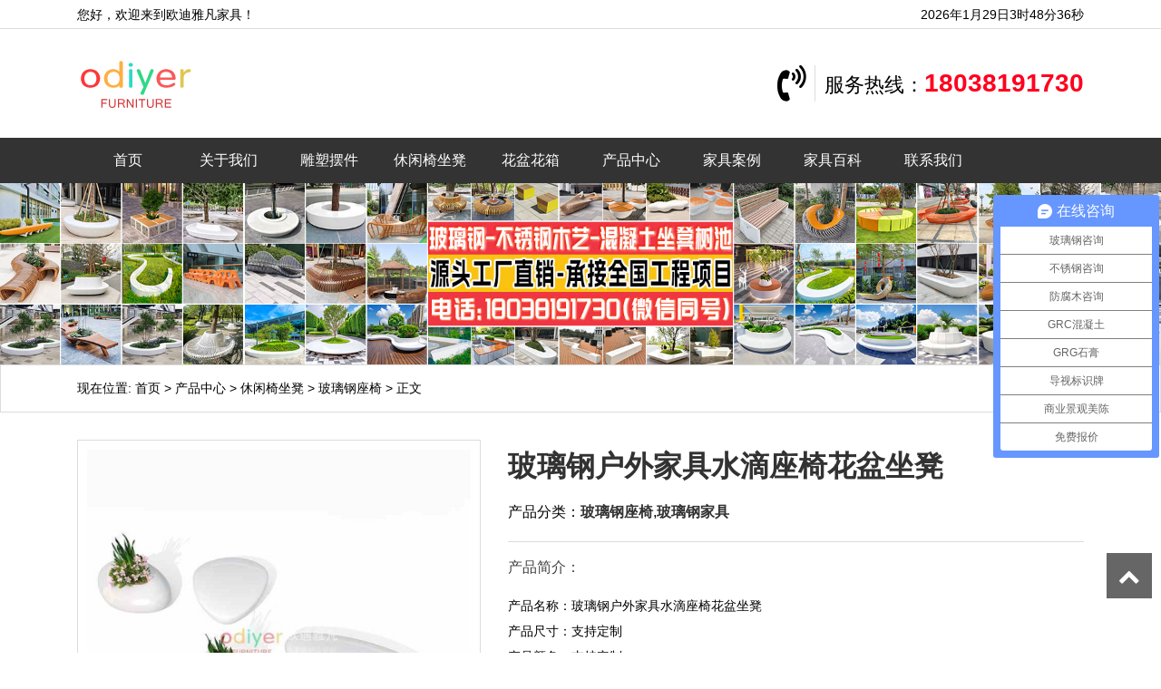

--- FILE ---
content_type: text/html; charset=UTF-8
request_url: https://www.oudiyafan.com/product/1315.html
body_size: 15192
content:
<!DOCTYPE html>
<html>
<head>
<meta charset="UTF-8">
<meta name="viewport" content="width=device-width, initial-scale=1">
<link rel="icon" href="https://www.oudiyafan.com/wp-content/uploads/2020/04/ico.jpg" type="image/x-icon" />
<link rel="shortcut icon" href="https://www.oudiyafan.com/wp-content/uploads/2020/04/ico.jpg" type="image/x-icon" />
<meta http-equiv="Cache-Control" content="no-transform" /> 
<meta http-equiv="Cache-Control" content="no-siteapp" />
<meta name="applicable-device" content="pc,mobile">
<meta http-equiv="X-UA-Compatible" content="IE=edge">
<meta name="format-detection" content="telephone=no">
<title>玻璃钢户外家具水滴座椅花盆坐凳_玻璃钢户外坐凳 - 欧迪雅凡家具</title>
<meta name="description" content="[欧迪雅凡家具]-16年专业玻璃钢休闲椅生产厂家，生产定制玻璃钢户外家具水滴座椅花盆坐凳欢迎前来定制和咨询。" />
<meta name="keywords" content="玻璃钢户外家具水滴座椅花盆坐凳_玻璃钢户外坐凳" />
<meta name='robots' content='max-image-preview:large' />
<link rel="alternate" title="oEmbed (JSON)" type="application/json+oembed" href="https://www.oudiyafan.com/wp-json/oembed/1.0/embed?url=https%3A%2F%2Fwww.oudiyafan.com%2Fproduct%2F1315.html" />
<link rel="alternate" title="oEmbed (XML)" type="text/xml+oembed" href="https://www.oudiyafan.com/wp-json/oembed/1.0/embed?url=https%3A%2F%2Fwww.oudiyafan.com%2Fproduct%2F1315.html&#038;format=xml" />
<style id='wp-img-auto-sizes-contain-inline-css' type='text/css'>
img:is([sizes=auto i],[sizes^="auto," i]){contain-intrinsic-size:3000px 1500px}
/*# sourceURL=wp-img-auto-sizes-contain-inline-css */
</style>
<style id='wp-block-library-inline-css' type='text/css'>
:root{--wp-block-synced-color:#7a00df;--wp-block-synced-color--rgb:122,0,223;--wp-bound-block-color:var(--wp-block-synced-color);--wp-editor-canvas-background:#ddd;--wp-admin-theme-color:#007cba;--wp-admin-theme-color--rgb:0,124,186;--wp-admin-theme-color-darker-10:#006ba1;--wp-admin-theme-color-darker-10--rgb:0,107,160.5;--wp-admin-theme-color-darker-20:#005a87;--wp-admin-theme-color-darker-20--rgb:0,90,135;--wp-admin-border-width-focus:2px}@media (min-resolution:192dpi){:root{--wp-admin-border-width-focus:1.5px}}.wp-element-button{cursor:pointer}:root .has-very-light-gray-background-color{background-color:#eee}:root .has-very-dark-gray-background-color{background-color:#313131}:root .has-very-light-gray-color{color:#eee}:root .has-very-dark-gray-color{color:#313131}:root .has-vivid-green-cyan-to-vivid-cyan-blue-gradient-background{background:linear-gradient(135deg,#00d084,#0693e3)}:root .has-purple-crush-gradient-background{background:linear-gradient(135deg,#34e2e4,#4721fb 50%,#ab1dfe)}:root .has-hazy-dawn-gradient-background{background:linear-gradient(135deg,#faaca8,#dad0ec)}:root .has-subdued-olive-gradient-background{background:linear-gradient(135deg,#fafae1,#67a671)}:root .has-atomic-cream-gradient-background{background:linear-gradient(135deg,#fdd79a,#004a59)}:root .has-nightshade-gradient-background{background:linear-gradient(135deg,#330968,#31cdcf)}:root .has-midnight-gradient-background{background:linear-gradient(135deg,#020381,#2874fc)}:root{--wp--preset--font-size--normal:16px;--wp--preset--font-size--huge:42px}.has-regular-font-size{font-size:1em}.has-larger-font-size{font-size:2.625em}.has-normal-font-size{font-size:var(--wp--preset--font-size--normal)}.has-huge-font-size{font-size:var(--wp--preset--font-size--huge)}.has-text-align-center{text-align:center}.has-text-align-left{text-align:left}.has-text-align-right{text-align:right}.has-fit-text{white-space:nowrap!important}#end-resizable-editor-section{display:none}.aligncenter{clear:both}.items-justified-left{justify-content:flex-start}.items-justified-center{justify-content:center}.items-justified-right{justify-content:flex-end}.items-justified-space-between{justify-content:space-between}.screen-reader-text{border:0;clip-path:inset(50%);height:1px;margin:-1px;overflow:hidden;padding:0;position:absolute;width:1px;word-wrap:normal!important}.screen-reader-text:focus{background-color:#ddd;clip-path:none;color:#444;display:block;font-size:1em;height:auto;left:5px;line-height:normal;padding:15px 23px 14px;text-decoration:none;top:5px;width:auto;z-index:100000}html :where(.has-border-color){border-style:solid}html :where([style*=border-top-color]){border-top-style:solid}html :where([style*=border-right-color]){border-right-style:solid}html :where([style*=border-bottom-color]){border-bottom-style:solid}html :where([style*=border-left-color]){border-left-style:solid}html :where([style*=border-width]){border-style:solid}html :where([style*=border-top-width]){border-top-style:solid}html :where([style*=border-right-width]){border-right-style:solid}html :where([style*=border-bottom-width]){border-bottom-style:solid}html :where([style*=border-left-width]){border-left-style:solid}html :where(img[class*=wp-image-]){height:auto;max-width:100%}:where(figure){margin:0 0 1em}html :where(.is-position-sticky){--wp-admin--admin-bar--position-offset:var(--wp-admin--admin-bar--height,0px)}@media screen and (max-width:600px){html :where(.is-position-sticky){--wp-admin--admin-bar--position-offset:0px}}

/*# sourceURL=wp-block-library-inline-css */
</style><style id='wp-block-gallery-inline-css' type='text/css'>
.blocks-gallery-grid:not(.has-nested-images),.wp-block-gallery:not(.has-nested-images){display:flex;flex-wrap:wrap;list-style-type:none;margin:0;padding:0}.blocks-gallery-grid:not(.has-nested-images) .blocks-gallery-image,.blocks-gallery-grid:not(.has-nested-images) .blocks-gallery-item,.wp-block-gallery:not(.has-nested-images) .blocks-gallery-image,.wp-block-gallery:not(.has-nested-images) .blocks-gallery-item{display:flex;flex-direction:column;flex-grow:1;justify-content:center;margin:0 1em 1em 0;position:relative;width:calc(50% - 1em)}.blocks-gallery-grid:not(.has-nested-images) .blocks-gallery-image:nth-of-type(2n),.blocks-gallery-grid:not(.has-nested-images) .blocks-gallery-item:nth-of-type(2n),.wp-block-gallery:not(.has-nested-images) .blocks-gallery-image:nth-of-type(2n),.wp-block-gallery:not(.has-nested-images) .blocks-gallery-item:nth-of-type(2n){margin-right:0}.blocks-gallery-grid:not(.has-nested-images) .blocks-gallery-image figure,.blocks-gallery-grid:not(.has-nested-images) .blocks-gallery-item figure,.wp-block-gallery:not(.has-nested-images) .blocks-gallery-image figure,.wp-block-gallery:not(.has-nested-images) .blocks-gallery-item figure{align-items:flex-end;display:flex;height:100%;justify-content:flex-start;margin:0}.blocks-gallery-grid:not(.has-nested-images) .blocks-gallery-image img,.blocks-gallery-grid:not(.has-nested-images) .blocks-gallery-item img,.wp-block-gallery:not(.has-nested-images) .blocks-gallery-image img,.wp-block-gallery:not(.has-nested-images) .blocks-gallery-item img{display:block;height:auto;max-width:100%;width:auto}.blocks-gallery-grid:not(.has-nested-images) .blocks-gallery-image figcaption,.blocks-gallery-grid:not(.has-nested-images) .blocks-gallery-item figcaption,.wp-block-gallery:not(.has-nested-images) .blocks-gallery-image figcaption,.wp-block-gallery:not(.has-nested-images) .blocks-gallery-item figcaption{background:linear-gradient(0deg,#000000b3,#0000004d 70%,#0000);bottom:0;box-sizing:border-box;color:#fff;font-size:.8em;margin:0;max-height:100%;overflow:auto;padding:3em .77em .7em;position:absolute;text-align:center;width:100%;z-index:2}.blocks-gallery-grid:not(.has-nested-images) .blocks-gallery-image figcaption img,.blocks-gallery-grid:not(.has-nested-images) .blocks-gallery-item figcaption img,.wp-block-gallery:not(.has-nested-images) .blocks-gallery-image figcaption img,.wp-block-gallery:not(.has-nested-images) .blocks-gallery-item figcaption img{display:inline}.blocks-gallery-grid:not(.has-nested-images) figcaption,.wp-block-gallery:not(.has-nested-images) figcaption{flex-grow:1}.blocks-gallery-grid:not(.has-nested-images).is-cropped .blocks-gallery-image a,.blocks-gallery-grid:not(.has-nested-images).is-cropped .blocks-gallery-image img,.blocks-gallery-grid:not(.has-nested-images).is-cropped .blocks-gallery-item a,.blocks-gallery-grid:not(.has-nested-images).is-cropped .blocks-gallery-item img,.wp-block-gallery:not(.has-nested-images).is-cropped .blocks-gallery-image a,.wp-block-gallery:not(.has-nested-images).is-cropped .blocks-gallery-image img,.wp-block-gallery:not(.has-nested-images).is-cropped .blocks-gallery-item a,.wp-block-gallery:not(.has-nested-images).is-cropped .blocks-gallery-item img{flex:1;height:100%;object-fit:cover;width:100%}.blocks-gallery-grid:not(.has-nested-images).columns-1 .blocks-gallery-image,.blocks-gallery-grid:not(.has-nested-images).columns-1 .blocks-gallery-item,.wp-block-gallery:not(.has-nested-images).columns-1 .blocks-gallery-image,.wp-block-gallery:not(.has-nested-images).columns-1 .blocks-gallery-item{margin-right:0;width:100%}@media (min-width:600px){.blocks-gallery-grid:not(.has-nested-images).columns-3 .blocks-gallery-image,.blocks-gallery-grid:not(.has-nested-images).columns-3 .blocks-gallery-item,.wp-block-gallery:not(.has-nested-images).columns-3 .blocks-gallery-image,.wp-block-gallery:not(.has-nested-images).columns-3 .blocks-gallery-item{margin-right:1em;width:calc(33.33333% - .66667em)}.blocks-gallery-grid:not(.has-nested-images).columns-4 .blocks-gallery-image,.blocks-gallery-grid:not(.has-nested-images).columns-4 .blocks-gallery-item,.wp-block-gallery:not(.has-nested-images).columns-4 .blocks-gallery-image,.wp-block-gallery:not(.has-nested-images).columns-4 .blocks-gallery-item{margin-right:1em;width:calc(25% - .75em)}.blocks-gallery-grid:not(.has-nested-images).columns-5 .blocks-gallery-image,.blocks-gallery-grid:not(.has-nested-images).columns-5 .blocks-gallery-item,.wp-block-gallery:not(.has-nested-images).columns-5 .blocks-gallery-image,.wp-block-gallery:not(.has-nested-images).columns-5 .blocks-gallery-item{margin-right:1em;width:calc(20% - .8em)}.blocks-gallery-grid:not(.has-nested-images).columns-6 .blocks-gallery-image,.blocks-gallery-grid:not(.has-nested-images).columns-6 .blocks-gallery-item,.wp-block-gallery:not(.has-nested-images).columns-6 .blocks-gallery-image,.wp-block-gallery:not(.has-nested-images).columns-6 .blocks-gallery-item{margin-right:1em;width:calc(16.66667% - .83333em)}.blocks-gallery-grid:not(.has-nested-images).columns-7 .blocks-gallery-image,.blocks-gallery-grid:not(.has-nested-images).columns-7 .blocks-gallery-item,.wp-block-gallery:not(.has-nested-images).columns-7 .blocks-gallery-image,.wp-block-gallery:not(.has-nested-images).columns-7 .blocks-gallery-item{margin-right:1em;width:calc(14.28571% - .85714em)}.blocks-gallery-grid:not(.has-nested-images).columns-8 .blocks-gallery-image,.blocks-gallery-grid:not(.has-nested-images).columns-8 .blocks-gallery-item,.wp-block-gallery:not(.has-nested-images).columns-8 .blocks-gallery-image,.wp-block-gallery:not(.has-nested-images).columns-8 .blocks-gallery-item{margin-right:1em;width:calc(12.5% - .875em)}.blocks-gallery-grid:not(.has-nested-images).columns-1 .blocks-gallery-image:nth-of-type(1n),.blocks-gallery-grid:not(.has-nested-images).columns-1 .blocks-gallery-item:nth-of-type(1n),.blocks-gallery-grid:not(.has-nested-images).columns-2 .blocks-gallery-image:nth-of-type(2n),.blocks-gallery-grid:not(.has-nested-images).columns-2 .blocks-gallery-item:nth-of-type(2n),.blocks-gallery-grid:not(.has-nested-images).columns-3 .blocks-gallery-image:nth-of-type(3n),.blocks-gallery-grid:not(.has-nested-images).columns-3 .blocks-gallery-item:nth-of-type(3n),.blocks-gallery-grid:not(.has-nested-images).columns-4 .blocks-gallery-image:nth-of-type(4n),.blocks-gallery-grid:not(.has-nested-images).columns-4 .blocks-gallery-item:nth-of-type(4n),.blocks-gallery-grid:not(.has-nested-images).columns-5 .blocks-gallery-image:nth-of-type(5n),.blocks-gallery-grid:not(.has-nested-images).columns-5 .blocks-gallery-item:nth-of-type(5n),.blocks-gallery-grid:not(.has-nested-images).columns-6 .blocks-gallery-image:nth-of-type(6n),.blocks-gallery-grid:not(.has-nested-images).columns-6 .blocks-gallery-item:nth-of-type(6n),.blocks-gallery-grid:not(.has-nested-images).columns-7 .blocks-gallery-image:nth-of-type(7n),.blocks-gallery-grid:not(.has-nested-images).columns-7 .blocks-gallery-item:nth-of-type(7n),.blocks-gallery-grid:not(.has-nested-images).columns-8 .blocks-gallery-image:nth-of-type(8n),.blocks-gallery-grid:not(.has-nested-images).columns-8 .blocks-gallery-item:nth-of-type(8n),.wp-block-gallery:not(.has-nested-images).columns-1 .blocks-gallery-image:nth-of-type(1n),.wp-block-gallery:not(.has-nested-images).columns-1 .blocks-gallery-item:nth-of-type(1n),.wp-block-gallery:not(.has-nested-images).columns-2 .blocks-gallery-image:nth-of-type(2n),.wp-block-gallery:not(.has-nested-images).columns-2 .blocks-gallery-item:nth-of-type(2n),.wp-block-gallery:not(.has-nested-images).columns-3 .blocks-gallery-image:nth-of-type(3n),.wp-block-gallery:not(.has-nested-images).columns-3 .blocks-gallery-item:nth-of-type(3n),.wp-block-gallery:not(.has-nested-images).columns-4 .blocks-gallery-image:nth-of-type(4n),.wp-block-gallery:not(.has-nested-images).columns-4 .blocks-gallery-item:nth-of-type(4n),.wp-block-gallery:not(.has-nested-images).columns-5 .blocks-gallery-image:nth-of-type(5n),.wp-block-gallery:not(.has-nested-images).columns-5 .blocks-gallery-item:nth-of-type(5n),.wp-block-gallery:not(.has-nested-images).columns-6 .blocks-gallery-image:nth-of-type(6n),.wp-block-gallery:not(.has-nested-images).columns-6 .blocks-gallery-item:nth-of-type(6n),.wp-block-gallery:not(.has-nested-images).columns-7 .blocks-gallery-image:nth-of-type(7n),.wp-block-gallery:not(.has-nested-images).columns-7 .blocks-gallery-item:nth-of-type(7n),.wp-block-gallery:not(.has-nested-images).columns-8 .blocks-gallery-image:nth-of-type(8n),.wp-block-gallery:not(.has-nested-images).columns-8 .blocks-gallery-item:nth-of-type(8n){margin-right:0}}.blocks-gallery-grid:not(.has-nested-images) .blocks-gallery-image:last-child,.blocks-gallery-grid:not(.has-nested-images) .blocks-gallery-item:last-child,.wp-block-gallery:not(.has-nested-images) .blocks-gallery-image:last-child,.wp-block-gallery:not(.has-nested-images) .blocks-gallery-item:last-child{margin-right:0}.blocks-gallery-grid:not(.has-nested-images).alignleft,.blocks-gallery-grid:not(.has-nested-images).alignright,.wp-block-gallery:not(.has-nested-images).alignleft,.wp-block-gallery:not(.has-nested-images).alignright{max-width:420px;width:100%}.blocks-gallery-grid:not(.has-nested-images).aligncenter .blocks-gallery-item figure,.wp-block-gallery:not(.has-nested-images).aligncenter .blocks-gallery-item figure{justify-content:center}.wp-block-gallery:not(.is-cropped) .blocks-gallery-item{align-self:flex-start}figure.wp-block-gallery.has-nested-images{align-items:normal}.wp-block-gallery.has-nested-images figure.wp-block-image:not(#individual-image){margin:0;width:calc(50% - var(--wp--style--unstable-gallery-gap, 16px)/2)}.wp-block-gallery.has-nested-images figure.wp-block-image{box-sizing:border-box;display:flex;flex-direction:column;flex-grow:1;justify-content:center;max-width:100%;position:relative}.wp-block-gallery.has-nested-images figure.wp-block-image>a,.wp-block-gallery.has-nested-images figure.wp-block-image>div{flex-direction:column;flex-grow:1;margin:0}.wp-block-gallery.has-nested-images figure.wp-block-image img{display:block;height:auto;max-width:100%!important;width:auto}.wp-block-gallery.has-nested-images figure.wp-block-image figcaption,.wp-block-gallery.has-nested-images figure.wp-block-image:has(figcaption):before{bottom:0;left:0;max-height:100%;position:absolute;right:0}.wp-block-gallery.has-nested-images figure.wp-block-image:has(figcaption):before{backdrop-filter:blur(3px);content:"";height:100%;-webkit-mask-image:linear-gradient(0deg,#000 20%,#0000);mask-image:linear-gradient(0deg,#000 20%,#0000);max-height:40%;pointer-events:none}.wp-block-gallery.has-nested-images figure.wp-block-image figcaption{box-sizing:border-box;color:#fff;font-size:13px;margin:0;overflow:auto;padding:1em;text-align:center;text-shadow:0 0 1.5px #000}.wp-block-gallery.has-nested-images figure.wp-block-image figcaption::-webkit-scrollbar{height:12px;width:12px}.wp-block-gallery.has-nested-images figure.wp-block-image figcaption::-webkit-scrollbar-track{background-color:initial}.wp-block-gallery.has-nested-images figure.wp-block-image figcaption::-webkit-scrollbar-thumb{background-clip:padding-box;background-color:initial;border:3px solid #0000;border-radius:8px}.wp-block-gallery.has-nested-images figure.wp-block-image figcaption:focus-within::-webkit-scrollbar-thumb,.wp-block-gallery.has-nested-images figure.wp-block-image figcaption:focus::-webkit-scrollbar-thumb,.wp-block-gallery.has-nested-images figure.wp-block-image figcaption:hover::-webkit-scrollbar-thumb{background-color:#fffc}.wp-block-gallery.has-nested-images figure.wp-block-image figcaption{scrollbar-color:#0000 #0000;scrollbar-gutter:stable both-edges;scrollbar-width:thin}.wp-block-gallery.has-nested-images figure.wp-block-image figcaption:focus,.wp-block-gallery.has-nested-images figure.wp-block-image figcaption:focus-within,.wp-block-gallery.has-nested-images figure.wp-block-image figcaption:hover{scrollbar-color:#fffc #0000}.wp-block-gallery.has-nested-images figure.wp-block-image figcaption{will-change:transform}@media (hover:none){.wp-block-gallery.has-nested-images figure.wp-block-image figcaption{scrollbar-color:#fffc #0000}}.wp-block-gallery.has-nested-images figure.wp-block-image figcaption{background:linear-gradient(0deg,#0006,#0000)}.wp-block-gallery.has-nested-images figure.wp-block-image figcaption img{display:inline}.wp-block-gallery.has-nested-images figure.wp-block-image figcaption a{color:inherit}.wp-block-gallery.has-nested-images figure.wp-block-image.has-custom-border img{box-sizing:border-box}.wp-block-gallery.has-nested-images figure.wp-block-image.has-custom-border>a,.wp-block-gallery.has-nested-images figure.wp-block-image.has-custom-border>div,.wp-block-gallery.has-nested-images figure.wp-block-image.is-style-rounded>a,.wp-block-gallery.has-nested-images figure.wp-block-image.is-style-rounded>div{flex:1 1 auto}.wp-block-gallery.has-nested-images figure.wp-block-image.has-custom-border figcaption,.wp-block-gallery.has-nested-images figure.wp-block-image.is-style-rounded figcaption{background:none;color:inherit;flex:initial;margin:0;padding:10px 10px 9px;position:relative;text-shadow:none}.wp-block-gallery.has-nested-images figure.wp-block-image.has-custom-border:before,.wp-block-gallery.has-nested-images figure.wp-block-image.is-style-rounded:before{content:none}.wp-block-gallery.has-nested-images figcaption{flex-basis:100%;flex-grow:1;text-align:center}.wp-block-gallery.has-nested-images:not(.is-cropped) figure.wp-block-image:not(#individual-image){margin-bottom:auto;margin-top:0}.wp-block-gallery.has-nested-images.is-cropped figure.wp-block-image:not(#individual-image){align-self:inherit}.wp-block-gallery.has-nested-images.is-cropped figure.wp-block-image:not(#individual-image)>a,.wp-block-gallery.has-nested-images.is-cropped figure.wp-block-image:not(#individual-image)>div:not(.components-drop-zone){display:flex}.wp-block-gallery.has-nested-images.is-cropped figure.wp-block-image:not(#individual-image) a,.wp-block-gallery.has-nested-images.is-cropped figure.wp-block-image:not(#individual-image) img{flex:1 0 0%;height:100%;object-fit:cover;width:100%}.wp-block-gallery.has-nested-images.columns-1 figure.wp-block-image:not(#individual-image){width:100%}@media (min-width:600px){.wp-block-gallery.has-nested-images.columns-3 figure.wp-block-image:not(#individual-image){width:calc(33.33333% - var(--wp--style--unstable-gallery-gap, 16px)*.66667)}.wp-block-gallery.has-nested-images.columns-4 figure.wp-block-image:not(#individual-image){width:calc(25% - var(--wp--style--unstable-gallery-gap, 16px)*.75)}.wp-block-gallery.has-nested-images.columns-5 figure.wp-block-image:not(#individual-image){width:calc(20% - var(--wp--style--unstable-gallery-gap, 16px)*.8)}.wp-block-gallery.has-nested-images.columns-6 figure.wp-block-image:not(#individual-image){width:calc(16.66667% - var(--wp--style--unstable-gallery-gap, 16px)*.83333)}.wp-block-gallery.has-nested-images.columns-7 figure.wp-block-image:not(#individual-image){width:calc(14.28571% - var(--wp--style--unstable-gallery-gap, 16px)*.85714)}.wp-block-gallery.has-nested-images.columns-8 figure.wp-block-image:not(#individual-image){width:calc(12.5% - var(--wp--style--unstable-gallery-gap, 16px)*.875)}.wp-block-gallery.has-nested-images.columns-default figure.wp-block-image:not(#individual-image){width:calc(33.33% - var(--wp--style--unstable-gallery-gap, 16px)*.66667)}.wp-block-gallery.has-nested-images.columns-default figure.wp-block-image:not(#individual-image):first-child:nth-last-child(2),.wp-block-gallery.has-nested-images.columns-default figure.wp-block-image:not(#individual-image):first-child:nth-last-child(2)~figure.wp-block-image:not(#individual-image){width:calc(50% - var(--wp--style--unstable-gallery-gap, 16px)*.5)}.wp-block-gallery.has-nested-images.columns-default figure.wp-block-image:not(#individual-image):first-child:last-child{width:100%}}.wp-block-gallery.has-nested-images.alignleft,.wp-block-gallery.has-nested-images.alignright{max-width:420px;width:100%}.wp-block-gallery.has-nested-images.aligncenter{justify-content:center}
/*# sourceURL=https://www.oudiyafan.com/wp-includes/blocks/gallery/style.min.css */
</style>
<style id='wp-block-image-inline-css' type='text/css'>
.wp-block-image>a,.wp-block-image>figure>a{display:inline-block}.wp-block-image img{box-sizing:border-box;height:auto;max-width:100%;vertical-align:bottom}@media not (prefers-reduced-motion){.wp-block-image img.hide{visibility:hidden}.wp-block-image img.show{animation:show-content-image .4s}}.wp-block-image[style*=border-radius] img,.wp-block-image[style*=border-radius]>a{border-radius:inherit}.wp-block-image.has-custom-border img{box-sizing:border-box}.wp-block-image.aligncenter{text-align:center}.wp-block-image.alignfull>a,.wp-block-image.alignwide>a{width:100%}.wp-block-image.alignfull img,.wp-block-image.alignwide img{height:auto;width:100%}.wp-block-image .aligncenter,.wp-block-image .alignleft,.wp-block-image .alignright,.wp-block-image.aligncenter,.wp-block-image.alignleft,.wp-block-image.alignright{display:table}.wp-block-image .aligncenter>figcaption,.wp-block-image .alignleft>figcaption,.wp-block-image .alignright>figcaption,.wp-block-image.aligncenter>figcaption,.wp-block-image.alignleft>figcaption,.wp-block-image.alignright>figcaption{caption-side:bottom;display:table-caption}.wp-block-image .alignleft{float:left;margin:.5em 1em .5em 0}.wp-block-image .alignright{float:right;margin:.5em 0 .5em 1em}.wp-block-image .aligncenter{margin-left:auto;margin-right:auto}.wp-block-image :where(figcaption){margin-bottom:1em;margin-top:.5em}.wp-block-image.is-style-circle-mask img{border-radius:9999px}@supports ((-webkit-mask-image:none) or (mask-image:none)) or (-webkit-mask-image:none){.wp-block-image.is-style-circle-mask img{border-radius:0;-webkit-mask-image:url('data:image/svg+xml;utf8,<svg viewBox="0 0 100 100" xmlns="http://www.w3.org/2000/svg"><circle cx="50" cy="50" r="50"/></svg>');mask-image:url('data:image/svg+xml;utf8,<svg viewBox="0 0 100 100" xmlns="http://www.w3.org/2000/svg"><circle cx="50" cy="50" r="50"/></svg>');mask-mode:alpha;-webkit-mask-position:center;mask-position:center;-webkit-mask-repeat:no-repeat;mask-repeat:no-repeat;-webkit-mask-size:contain;mask-size:contain}}:root :where(.wp-block-image.is-style-rounded img,.wp-block-image .is-style-rounded img){border-radius:9999px}.wp-block-image figure{margin:0}.wp-lightbox-container{display:flex;flex-direction:column;position:relative}.wp-lightbox-container img{cursor:zoom-in}.wp-lightbox-container img:hover+button{opacity:1}.wp-lightbox-container button{align-items:center;backdrop-filter:blur(16px) saturate(180%);background-color:#5a5a5a40;border:none;border-radius:4px;cursor:zoom-in;display:flex;height:20px;justify-content:center;opacity:0;padding:0;position:absolute;right:16px;text-align:center;top:16px;width:20px;z-index:100}@media not (prefers-reduced-motion){.wp-lightbox-container button{transition:opacity .2s ease}}.wp-lightbox-container button:focus-visible{outline:3px auto #5a5a5a40;outline:3px auto -webkit-focus-ring-color;outline-offset:3px}.wp-lightbox-container button:hover{cursor:pointer;opacity:1}.wp-lightbox-container button:focus{opacity:1}.wp-lightbox-container button:focus,.wp-lightbox-container button:hover,.wp-lightbox-container button:not(:hover):not(:active):not(.has-background){background-color:#5a5a5a40;border:none}.wp-lightbox-overlay{box-sizing:border-box;cursor:zoom-out;height:100vh;left:0;overflow:hidden;position:fixed;top:0;visibility:hidden;width:100%;z-index:100000}.wp-lightbox-overlay .close-button{align-items:center;cursor:pointer;display:flex;justify-content:center;min-height:40px;min-width:40px;padding:0;position:absolute;right:calc(env(safe-area-inset-right) + 16px);top:calc(env(safe-area-inset-top) + 16px);z-index:5000000}.wp-lightbox-overlay .close-button:focus,.wp-lightbox-overlay .close-button:hover,.wp-lightbox-overlay .close-button:not(:hover):not(:active):not(.has-background){background:none;border:none}.wp-lightbox-overlay .lightbox-image-container{height:var(--wp--lightbox-container-height);left:50%;overflow:hidden;position:absolute;top:50%;transform:translate(-50%,-50%);transform-origin:top left;width:var(--wp--lightbox-container-width);z-index:9999999999}.wp-lightbox-overlay .wp-block-image{align-items:center;box-sizing:border-box;display:flex;height:100%;justify-content:center;margin:0;position:relative;transform-origin:0 0;width:100%;z-index:3000000}.wp-lightbox-overlay .wp-block-image img{height:var(--wp--lightbox-image-height);min-height:var(--wp--lightbox-image-height);min-width:var(--wp--lightbox-image-width);width:var(--wp--lightbox-image-width)}.wp-lightbox-overlay .wp-block-image figcaption{display:none}.wp-lightbox-overlay button{background:none;border:none}.wp-lightbox-overlay .scrim{background-color:#fff;height:100%;opacity:.9;position:absolute;width:100%;z-index:2000000}.wp-lightbox-overlay.active{visibility:visible}@media not (prefers-reduced-motion){.wp-lightbox-overlay.active{animation:turn-on-visibility .25s both}.wp-lightbox-overlay.active img{animation:turn-on-visibility .35s both}.wp-lightbox-overlay.show-closing-animation:not(.active){animation:turn-off-visibility .35s both}.wp-lightbox-overlay.show-closing-animation:not(.active) img{animation:turn-off-visibility .25s both}.wp-lightbox-overlay.zoom.active{animation:none;opacity:1;visibility:visible}.wp-lightbox-overlay.zoom.active .lightbox-image-container{animation:lightbox-zoom-in .4s}.wp-lightbox-overlay.zoom.active .lightbox-image-container img{animation:none}.wp-lightbox-overlay.zoom.active .scrim{animation:turn-on-visibility .4s forwards}.wp-lightbox-overlay.zoom.show-closing-animation:not(.active){animation:none}.wp-lightbox-overlay.zoom.show-closing-animation:not(.active) .lightbox-image-container{animation:lightbox-zoom-out .4s}.wp-lightbox-overlay.zoom.show-closing-animation:not(.active) .lightbox-image-container img{animation:none}.wp-lightbox-overlay.zoom.show-closing-animation:not(.active) .scrim{animation:turn-off-visibility .4s forwards}}@keyframes show-content-image{0%{visibility:hidden}99%{visibility:hidden}to{visibility:visible}}@keyframes turn-on-visibility{0%{opacity:0}to{opacity:1}}@keyframes turn-off-visibility{0%{opacity:1;visibility:visible}99%{opacity:0;visibility:visible}to{opacity:0;visibility:hidden}}@keyframes lightbox-zoom-in{0%{transform:translate(calc((-100vw + var(--wp--lightbox-scrollbar-width))/2 + var(--wp--lightbox-initial-left-position)),calc(-50vh + var(--wp--lightbox-initial-top-position))) scale(var(--wp--lightbox-scale))}to{transform:translate(-50%,-50%) scale(1)}}@keyframes lightbox-zoom-out{0%{transform:translate(-50%,-50%) scale(1);visibility:visible}99%{visibility:visible}to{transform:translate(calc((-100vw + var(--wp--lightbox-scrollbar-width))/2 + var(--wp--lightbox-initial-left-position)),calc(-50vh + var(--wp--lightbox-initial-top-position))) scale(var(--wp--lightbox-scale));visibility:hidden}}
/*# sourceURL=https://www.oudiyafan.com/wp-includes/blocks/image/style.min.css */
</style>
<style id='wp-block-paragraph-inline-css' type='text/css'>
.is-small-text{font-size:.875em}.is-regular-text{font-size:1em}.is-large-text{font-size:2.25em}.is-larger-text{font-size:3em}.has-drop-cap:not(:focus):first-letter{float:left;font-size:8.4em;font-style:normal;font-weight:100;line-height:.68;margin:.05em .1em 0 0;text-transform:uppercase}body.rtl .has-drop-cap:not(:focus):first-letter{float:none;margin-left:.1em}p.has-drop-cap.has-background{overflow:hidden}:root :where(p.has-background){padding:1.25em 2.375em}:where(p.has-text-color:not(.has-link-color)) a{color:inherit}p.has-text-align-left[style*="writing-mode:vertical-lr"],p.has-text-align-right[style*="writing-mode:vertical-rl"]{rotate:180deg}
/*# sourceURL=https://www.oudiyafan.com/wp-includes/blocks/paragraph/style.min.css */
</style>
<style id='global-styles-inline-css' type='text/css'>
:root{--wp--preset--aspect-ratio--square: 1;--wp--preset--aspect-ratio--4-3: 4/3;--wp--preset--aspect-ratio--3-4: 3/4;--wp--preset--aspect-ratio--3-2: 3/2;--wp--preset--aspect-ratio--2-3: 2/3;--wp--preset--aspect-ratio--16-9: 16/9;--wp--preset--aspect-ratio--9-16: 9/16;--wp--preset--color--black: #000000;--wp--preset--color--cyan-bluish-gray: #abb8c3;--wp--preset--color--white: #ffffff;--wp--preset--color--pale-pink: #f78da7;--wp--preset--color--vivid-red: #cf2e2e;--wp--preset--color--luminous-vivid-orange: #ff6900;--wp--preset--color--luminous-vivid-amber: #fcb900;--wp--preset--color--light-green-cyan: #7bdcb5;--wp--preset--color--vivid-green-cyan: #00d084;--wp--preset--color--pale-cyan-blue: #8ed1fc;--wp--preset--color--vivid-cyan-blue: #0693e3;--wp--preset--color--vivid-purple: #9b51e0;--wp--preset--gradient--vivid-cyan-blue-to-vivid-purple: linear-gradient(135deg,rgb(6,147,227) 0%,rgb(155,81,224) 100%);--wp--preset--gradient--light-green-cyan-to-vivid-green-cyan: linear-gradient(135deg,rgb(122,220,180) 0%,rgb(0,208,130) 100%);--wp--preset--gradient--luminous-vivid-amber-to-luminous-vivid-orange: linear-gradient(135deg,rgb(252,185,0) 0%,rgb(255,105,0) 100%);--wp--preset--gradient--luminous-vivid-orange-to-vivid-red: linear-gradient(135deg,rgb(255,105,0) 0%,rgb(207,46,46) 100%);--wp--preset--gradient--very-light-gray-to-cyan-bluish-gray: linear-gradient(135deg,rgb(238,238,238) 0%,rgb(169,184,195) 100%);--wp--preset--gradient--cool-to-warm-spectrum: linear-gradient(135deg,rgb(74,234,220) 0%,rgb(151,120,209) 20%,rgb(207,42,186) 40%,rgb(238,44,130) 60%,rgb(251,105,98) 80%,rgb(254,248,76) 100%);--wp--preset--gradient--blush-light-purple: linear-gradient(135deg,rgb(255,206,236) 0%,rgb(152,150,240) 100%);--wp--preset--gradient--blush-bordeaux: linear-gradient(135deg,rgb(254,205,165) 0%,rgb(254,45,45) 50%,rgb(107,0,62) 100%);--wp--preset--gradient--luminous-dusk: linear-gradient(135deg,rgb(255,203,112) 0%,rgb(199,81,192) 50%,rgb(65,88,208) 100%);--wp--preset--gradient--pale-ocean: linear-gradient(135deg,rgb(255,245,203) 0%,rgb(182,227,212) 50%,rgb(51,167,181) 100%);--wp--preset--gradient--electric-grass: linear-gradient(135deg,rgb(202,248,128) 0%,rgb(113,206,126) 100%);--wp--preset--gradient--midnight: linear-gradient(135deg,rgb(2,3,129) 0%,rgb(40,116,252) 100%);--wp--preset--font-size--small: 13px;--wp--preset--font-size--medium: 20px;--wp--preset--font-size--large: 36px;--wp--preset--font-size--x-large: 42px;--wp--preset--spacing--20: 0.44rem;--wp--preset--spacing--30: 0.67rem;--wp--preset--spacing--40: 1rem;--wp--preset--spacing--50: 1.5rem;--wp--preset--spacing--60: 2.25rem;--wp--preset--spacing--70: 3.38rem;--wp--preset--spacing--80: 5.06rem;--wp--preset--shadow--natural: 6px 6px 9px rgba(0, 0, 0, 0.2);--wp--preset--shadow--deep: 12px 12px 50px rgba(0, 0, 0, 0.4);--wp--preset--shadow--sharp: 6px 6px 0px rgba(0, 0, 0, 0.2);--wp--preset--shadow--outlined: 6px 6px 0px -3px rgb(255, 255, 255), 6px 6px rgb(0, 0, 0);--wp--preset--shadow--crisp: 6px 6px 0px rgb(0, 0, 0);}:where(.is-layout-flex){gap: 0.5em;}:where(.is-layout-grid){gap: 0.5em;}body .is-layout-flex{display: flex;}.is-layout-flex{flex-wrap: wrap;align-items: center;}.is-layout-flex > :is(*, div){margin: 0;}body .is-layout-grid{display: grid;}.is-layout-grid > :is(*, div){margin: 0;}:where(.wp-block-columns.is-layout-flex){gap: 2em;}:where(.wp-block-columns.is-layout-grid){gap: 2em;}:where(.wp-block-post-template.is-layout-flex){gap: 1.25em;}:where(.wp-block-post-template.is-layout-grid){gap: 1.25em;}.has-black-color{color: var(--wp--preset--color--black) !important;}.has-cyan-bluish-gray-color{color: var(--wp--preset--color--cyan-bluish-gray) !important;}.has-white-color{color: var(--wp--preset--color--white) !important;}.has-pale-pink-color{color: var(--wp--preset--color--pale-pink) !important;}.has-vivid-red-color{color: var(--wp--preset--color--vivid-red) !important;}.has-luminous-vivid-orange-color{color: var(--wp--preset--color--luminous-vivid-orange) !important;}.has-luminous-vivid-amber-color{color: var(--wp--preset--color--luminous-vivid-amber) !important;}.has-light-green-cyan-color{color: var(--wp--preset--color--light-green-cyan) !important;}.has-vivid-green-cyan-color{color: var(--wp--preset--color--vivid-green-cyan) !important;}.has-pale-cyan-blue-color{color: var(--wp--preset--color--pale-cyan-blue) !important;}.has-vivid-cyan-blue-color{color: var(--wp--preset--color--vivid-cyan-blue) !important;}.has-vivid-purple-color{color: var(--wp--preset--color--vivid-purple) !important;}.has-black-background-color{background-color: var(--wp--preset--color--black) !important;}.has-cyan-bluish-gray-background-color{background-color: var(--wp--preset--color--cyan-bluish-gray) !important;}.has-white-background-color{background-color: var(--wp--preset--color--white) !important;}.has-pale-pink-background-color{background-color: var(--wp--preset--color--pale-pink) !important;}.has-vivid-red-background-color{background-color: var(--wp--preset--color--vivid-red) !important;}.has-luminous-vivid-orange-background-color{background-color: var(--wp--preset--color--luminous-vivid-orange) !important;}.has-luminous-vivid-amber-background-color{background-color: var(--wp--preset--color--luminous-vivid-amber) !important;}.has-light-green-cyan-background-color{background-color: var(--wp--preset--color--light-green-cyan) !important;}.has-vivid-green-cyan-background-color{background-color: var(--wp--preset--color--vivid-green-cyan) !important;}.has-pale-cyan-blue-background-color{background-color: var(--wp--preset--color--pale-cyan-blue) !important;}.has-vivid-cyan-blue-background-color{background-color: var(--wp--preset--color--vivid-cyan-blue) !important;}.has-vivid-purple-background-color{background-color: var(--wp--preset--color--vivid-purple) !important;}.has-black-border-color{border-color: var(--wp--preset--color--black) !important;}.has-cyan-bluish-gray-border-color{border-color: var(--wp--preset--color--cyan-bluish-gray) !important;}.has-white-border-color{border-color: var(--wp--preset--color--white) !important;}.has-pale-pink-border-color{border-color: var(--wp--preset--color--pale-pink) !important;}.has-vivid-red-border-color{border-color: var(--wp--preset--color--vivid-red) !important;}.has-luminous-vivid-orange-border-color{border-color: var(--wp--preset--color--luminous-vivid-orange) !important;}.has-luminous-vivid-amber-border-color{border-color: var(--wp--preset--color--luminous-vivid-amber) !important;}.has-light-green-cyan-border-color{border-color: var(--wp--preset--color--light-green-cyan) !important;}.has-vivid-green-cyan-border-color{border-color: var(--wp--preset--color--vivid-green-cyan) !important;}.has-pale-cyan-blue-border-color{border-color: var(--wp--preset--color--pale-cyan-blue) !important;}.has-vivid-cyan-blue-border-color{border-color: var(--wp--preset--color--vivid-cyan-blue) !important;}.has-vivid-purple-border-color{border-color: var(--wp--preset--color--vivid-purple) !important;}.has-vivid-cyan-blue-to-vivid-purple-gradient-background{background: var(--wp--preset--gradient--vivid-cyan-blue-to-vivid-purple) !important;}.has-light-green-cyan-to-vivid-green-cyan-gradient-background{background: var(--wp--preset--gradient--light-green-cyan-to-vivid-green-cyan) !important;}.has-luminous-vivid-amber-to-luminous-vivid-orange-gradient-background{background: var(--wp--preset--gradient--luminous-vivid-amber-to-luminous-vivid-orange) !important;}.has-luminous-vivid-orange-to-vivid-red-gradient-background{background: var(--wp--preset--gradient--luminous-vivid-orange-to-vivid-red) !important;}.has-very-light-gray-to-cyan-bluish-gray-gradient-background{background: var(--wp--preset--gradient--very-light-gray-to-cyan-bluish-gray) !important;}.has-cool-to-warm-spectrum-gradient-background{background: var(--wp--preset--gradient--cool-to-warm-spectrum) !important;}.has-blush-light-purple-gradient-background{background: var(--wp--preset--gradient--blush-light-purple) !important;}.has-blush-bordeaux-gradient-background{background: var(--wp--preset--gradient--blush-bordeaux) !important;}.has-luminous-dusk-gradient-background{background: var(--wp--preset--gradient--luminous-dusk) !important;}.has-pale-ocean-gradient-background{background: var(--wp--preset--gradient--pale-ocean) !important;}.has-electric-grass-gradient-background{background: var(--wp--preset--gradient--electric-grass) !important;}.has-midnight-gradient-background{background: var(--wp--preset--gradient--midnight) !important;}.has-small-font-size{font-size: var(--wp--preset--font-size--small) !important;}.has-medium-font-size{font-size: var(--wp--preset--font-size--medium) !important;}.has-large-font-size{font-size: var(--wp--preset--font-size--large) !important;}.has-x-large-font-size{font-size: var(--wp--preset--font-size--x-large) !important;}
/*# sourceURL=global-styles-inline-css */
</style>
<style id='core-block-supports-inline-css' type='text/css'>
.wp-block-gallery.wp-block-gallery-1{--wp--style--unstable-gallery-gap:var( --wp--style--gallery-gap-default, var( --gallery-block--gutter-size, var( --wp--style--block-gap, 0.5em ) ) );gap:var( --wp--style--gallery-gap-default, var( --gallery-block--gutter-size, var( --wp--style--block-gap, 0.5em ) ) );}
/*# sourceURL=core-block-supports-inline-css */
</style>

<style id='classic-theme-styles-inline-css' type='text/css'>
/*! This file is auto-generated */
.wp-block-button__link{color:#fff;background-color:#32373c;border-radius:9999px;box-shadow:none;text-decoration:none;padding:calc(.667em + 2px) calc(1.333em + 2px);font-size:1.125em}.wp-block-file__button{background:#32373c;color:#fff;text-decoration:none}
/*# sourceURL=/wp-includes/css/classic-themes.min.css */
</style>
<link rel='stylesheet' id='bootstrap-css' href='https://www.oudiyafan.com/wp-content/themes/xsmake1/css/bootstrap.css?ver=6.9' type='text/css' media='all' />
<link rel='stylesheet' id='layout-css' href='https://www.oudiyafan.com/wp-content/themes/xsmake1/css/layout.css?ver=6.9' type='text/css' media='all' />
<link rel='stylesheet' id='jquery.fancybox-css' href='https://www.oudiyafan.com/wp-content/themes/xsmake1/css/jquery.fancybox.css?ver=6.9' type='text/css' media='all' />
<link rel='stylesheet' id='owl.carousel-css' href='https://www.oudiyafan.com/wp-content/themes/xsmake1/css/owl.carousel.css?ver=6.9' type='text/css' media='all' />
<link rel='stylesheet' id='owl.theme.default-css' href='https://www.oudiyafan.com/wp-content/themes/xsmake1/css/owl.theme.default.css?ver=6.9' type='text/css' media='all' />
<link rel='stylesheet' id='font-awesome-css' href='https://www.oudiyafan.com/wp-content/themes/xsmake1/css/font-awesome.min.css?ver=6.9' type='text/css' media='all' />
<link rel='stylesheet' id='slicknav-css' href='https://www.oudiyafan.com/wp-content/themes/xsmake1/css/slicknav.min.css?ver=6.9' type='text/css' media='all' />
<link rel='stylesheet' id='xs-style-css' href='https://www.oudiyafan.com/wp-content/themes/xsmake1/style.css?ver=6.9' type='text/css' media='all' />
<link rel='stylesheet' id='responsive-css' href='https://www.oudiyafan.com/wp-content/themes/xsmake1/css/responsive.css?ver=6.9' type='text/css' media='all' />
<link rel='stylesheet' id='gudengbao-css' href='https://www.oudiyafan.com/wp-content/themes/xsmake1/css/gudengbao.css?ver=1589187664' type='text/css' media='all' />
<script type="text/javascript" src="https://www.oudiyafan.com/wp-includes/js/jquery/jquery.min.js?ver=3.7.1" id="jquery-core-js"></script>
<script type="text/javascript" src="https://www.oudiyafan.com/wp-includes/js/jquery/jquery-migrate.min.js?ver=3.4.1" id="jquery-migrate-js"></script>
<link rel="https://api.w.org/" href="https://www.oudiyafan.com/wp-json/" /><link rel="alternate" title="JSON" type="application/json" href="https://www.oudiyafan.com/wp-json/wp/v2/product/1315" /><link rel="canonical" href="https://www.oudiyafan.com/product/1315.html" />
</head>
<body class="wp-singular product-template-default single single-product postid-1315 wp-theme-xsmake1">
<header id="header">
<div class="top-header d-none d-md-block">
<div class="container">
<div class="float-left">您好，欢迎来到欧迪雅凡家具！</div>
<div class="float-right tool"></div>
</div>
</div>
<div class="btm-header clearfix mt-20 mb-20">
<div class="container">
<div class="header-logo float-left">	
<a href="https://www.oudiyafan.com" title="欧迪雅凡家具"><img src="https://www.oudiyafan.com/wp-content/uploads/2020/04/logo.png" alt="欧迪雅凡家具" title="欧迪雅凡家具"/></a>
</div>
<div class="contact float-right d-none d-md-block mt-20">
<i class="fa fa-volume-control-phone fa4"></i><p>服务热线：<a href="tel:18038191730">18038191730</a></p>
</div>
<div id="slick-mobile-menu"></div>
</div>
</div>
<div class="header-menu clearfix">
<div class="container">
<ul id="menu-%e9%a6%96%e9%a1%b5%e5%af%bc%e8%88%aa%e6%a0%8f" class="header-menu-con sf-menu"><li id="menu-item-21" class="menu-item menu-item-type-post_type menu-item-object-page menu-item-home menu-item-21"><a href="https://www.oudiyafan.com/">首页</a></li>
<li id="menu-item-22" class="menu-item menu-item-type-post_type menu-item-object-page menu-item-22"><a href="https://www.oudiyafan.com/about">关于我们</a></li>
<li id="menu-item-6346" class="menu-item menu-item-type-taxonomy menu-item-object-products menu-item-6346"><a href="https://www.oudiyafan.com/products/diaosu">雕塑摆件</a></li>
<li id="menu-item-6347" class="menu-item menu-item-type-taxonomy menu-item-object-products current-product-ancestor menu-item-6347"><a href="https://www.oudiyafan.com/products/xianxianyi">休闲椅坐凳</a></li>
<li id="menu-item-6348" class="menu-item menu-item-type-taxonomy menu-item-object-products menu-item-6348"><a href="https://www.oudiyafan.com/products/huapen">花盆花箱</a></li>
<li id="menu-item-30" class="menu-item menu-item-type-taxonomy menu-item-object-products current-product-ancestor menu-item-30"><a href="https://www.oudiyafan.com/products/jiaju">产品中心</a></li>
<li id="menu-item-28" class="menu-item menu-item-type-taxonomy menu-item-object-category menu-item-28"><a href="https://www.oudiyafan.com/category/case">家具案例</a></li>
<li id="menu-item-29" class="menu-item menu-item-type-taxonomy menu-item-object-category menu-item-29"><a href="https://www.oudiyafan.com/category/news">家具百科</a></li>
<li id="menu-item-23" class="menu-item menu-item-type-post_type menu-item-object-page menu-item-23"><a href="https://www.oudiyafan.com/lianxi">联系我们</a></li>
</ul></div>
</div>
</header><section id="slider" class="text-center">
<img src="https://www.oudiyafan.com/wp-content/uploads/2025/05/oudiyafan.com_2025-05-14_01-57-26.jpg" alt="欧迪雅凡家具" title="欧迪雅凡家具">
</section>
<nav  class="crumbs"><div class="container"><div class="con">现在位置: <a itemprop="breadcrumb" href="https://www.oudiyafan.com">首页</a> > <a href="https://www.oudiyafan.com/products/jiaju">产品中心</a> > <a href="https://www.oudiyafan.com/products/xianxianyi">休闲椅坐凳</a> > <a href="https://www.oudiyafan.com/products/shangchang">玻璃钢座椅</a> > <span>正文</span></div></div></nav><main id="main" class="pt-30 pb-30">
<div class="product-con">
<div class="container">
<div class="con1">
<div class="row">
<div class="col-md-5 col-12">
<div class="cp-img">
<div class="owl-carousel owl-theme">
<div class="swiper-slide">
<img src="https://www.oudiyafan.com/wp-content/themes/xsmake1/timthumb.php?src=https://www.oudiyafan.com/wp-content/uploads/2020/04/21-2.jpg&h=500&w=500&zc=1" alt="玻璃钢户外水滴座椅" title="玻璃钢户外水滴座椅"/>
</div>
<div class="swiper-slide">
<img src="https://www.oudiyafan.com/wp-content/themes/xsmake1/timthumb.php?src=https://www.oudiyafan.com/wp-content/uploads/2020/04/31-2.jpg&h=500&w=500&zc=1" alt="玻璃钢户外水滴座椅" title="玻璃钢户外水滴座椅"/>
</div>
<div class="swiper-slide">
<img src="https://www.oudiyafan.com/wp-content/themes/xsmake1/timthumb.php?src=https://www.oudiyafan.com/wp-content/uploads/2020/04/41-1.jpg&h=500&w=500&zc=1" alt="玻璃钢户外水滴座椅" title="玻璃钢户外水滴座椅"/>
</div>
<div class="swiper-slide">
<img src="https://www.oudiyafan.com/wp-content/themes/xsmake1/timthumb.php?src=https://www.oudiyafan.com/wp-content/uploads/2020/04/51-1.jpg&h=500&w=500&zc=1" alt="玻璃钢户外水滴座椅" title="玻璃钢户外水滴座椅"/>
</div>
<div class="swiper-slide">
<img src="https://www.oudiyafan.com/wp-content/themes/xsmake1/timthumb.php?src=https://www.oudiyafan.com/wp-content/uploads/2020/04/61.jpg&h=500&w=500&zc=1" alt="玻璃钢户外水滴座椅" title="玻璃钢户外水滴座椅"/>
</div>
	
</div>
</div>
</div>
<div class="cp-info col-md-7 col-12">
<h1>玻璃钢户外家具水滴座椅花盆坐凳 </h1>
<div class="cp-cat  mb-20">
产品分类：<a href="https://www.oudiyafan.com/products/shangchang" rel="tag">玻璃钢座椅</a>,<a href="https://www.oudiyafan.com/products/blgjiaju" rel="tag">玻璃钢家具</a></div>
<div class="cp-des">
<h3>产品简介：</h3>
产品名称：玻璃钢户外家具水滴座椅花盆坐凳<br />
产品尺寸：支持定制<br />
产品颜色：支持定制<br />
产品材质：玻璃钢<br />
联系方式：18033412476(微信同号)</div>
</div>
</div>
<div class="con2">
<div class="single-pro-nav clearfix"> 
<ul class="single-pro-list pull-left">
<li><a href="javascript:void(0);">产品说明</a></li>
<li><a href="javascript:void(0);">技术参数</a></li></ul>
</div>
<div class="pro-wrap  clearfix">
<div class="pro-item">
<div class="entry-content">

<figure class="wp-block-gallery has-nested-images columns-1 is-cropped wp-block-gallery-1 is-layout-flex wp-block-gallery-is-layout-flex">
<figure class="wp-block-image size-large"><img fetchpriority="high" decoding="async" width="750" height="646" data-id="1321" src="https://www.oudiyafan.com/wp-content/uploads/2020/04/cs.oudiyafan.com_2020-04-29_07-32-48.jpg" alt="玻璃钢户外家具水滴座椅花盆坐凳" title="玻璃钢户外家具水滴座椅花盆坐凳" alt="" class="wp-image-1321"/></figure>



<figure class="wp-block-image size-large"><img decoding="async" width="750" height="513" data-id="1322" src="https://www.oudiyafan.com/wp-content/uploads/2020/04/cs.oudiyafan.com_2020-04-29_07-32-48-1.jpg" alt="玻璃钢户外家具水滴座椅花盆坐凳" title="玻璃钢户外家具水滴座椅花盆坐凳" alt="" class="wp-image-1322"/></figure>



<figure class="wp-block-image size-large"><img decoding="async" width="750" height="502" data-id="1323" src="https://www.oudiyafan.com/wp-content/uploads/2020/04/cs.oudiyafan.com_2020-04-29_07-32-48-2.jpg" alt="玻璃钢户外家具水滴座椅花盆坐凳" title="玻璃钢户外家具水滴座椅花盆坐凳" alt="" class="wp-image-1323"/></figure>



<figure class="wp-block-image size-large"><img loading="lazy" decoding="async" width="750" height="574" data-id="1324" src="https://www.oudiyafan.com/wp-content/uploads/2020/04/cs.oudiyafan.com_2020-04-29_07-32-49.jpg" alt="玻璃钢户外家具水滴座椅花盆坐凳" title="玻璃钢户外家具水滴座椅花盆坐凳" alt="" class="wp-image-1324"/></figure>



<figure class="wp-block-image size-large"><img loading="lazy" decoding="async" width="750" height="583" data-id="1325" src="https://www.oudiyafan.com/wp-content/uploads/2020/04/cs.oudiyafan.com_2020-04-29_07-32-49-1.jpg" alt="玻璃钢户外家具水滴座椅花盆坐凳" title="玻璃钢户外家具水滴座椅花盆坐凳" alt="" class="wp-image-1325"/></figure>



<figure class="wp-block-image size-large"><img loading="lazy" decoding="async" width="750" height="516" data-id="1326" src="https://www.oudiyafan.com/wp-content/uploads/2020/04/cs.oudiyafan.com_2020-04-29_07-32-49-2.jpg" alt="玻璃钢户外家具水滴座椅花盆坐凳" title="玻璃钢户外家具水滴座椅花盆坐凳" alt="" class="wp-image-1326"/></figure>



<figure class="wp-block-image size-large"><img loading="lazy" decoding="async" width="750" height="514" data-id="1327" src="https://www.oudiyafan.com/wp-content/uploads/2020/04/cs.oudiyafan.com_2020-04-29_07-32-50.jpg" alt="玻璃钢户外家具水滴座椅花盆坐凳" title="玻璃钢户外家具水滴座椅花盆坐凳" alt="" class="wp-image-1327"/></figure>



<figure class="wp-block-image size-large"><img loading="lazy" decoding="async" width="750" height="516" data-id="1328" src="https://www.oudiyafan.com/wp-content/uploads/2020/04/cs.oudiyafan.com_2020-04-29_07-32-50-1.jpg" alt="玻璃钢户外家具水滴座椅花盆坐凳" title="玻璃钢户外家具水滴座椅花盆坐凳" alt="" class="wp-image-1328"/></figure>
</figure>



<p>玻璃钢户外水滴座椅优势：<br>1、优良的成型性<br>玻璃钢可以采用多种方法进行加工制作，从而可以很方便地选用适合不同设计和不同要求的产品的加工方法。据不完全统计，其加工方法达30多种。既可以手工制作，也可以机械成型加工。并且通常可以在制作过程中一次性成型，这是区别于金属材料的另一个显著的特点。只要根据产品的设计，选择合适的原材料铺设方法和排列程序，就可以将玻璃钢材料和结构一次性地完成，避免了金属材料通常所需要的二次加工，从而可以大大降低产品的物质消耗，减少人力和物力的浪费。<br>2、优良的物理化学性能<br>玻璃钢具有重量轻、强度高、绝热、耐热、绝缘、耐辐射、耐腐蚀、透电磁波、耐低温等特性，在许多环境和领域都可以得到应用。玻璃钢是各向异性的材料，加上其配方和添加物等有广泛的选择性，可以人为地加以调控，使其物理和化学性能有较大的调整空间。<br>3、宽泛的设计适应性<br>玻璃钢可以适应各种设计需要，可以根据不同的使用环境及特殊的性能要求，进行设计和制作。只要选择适宜的原材料品种，基本上可以满足各种不同用途产品的性能要求。因此，玻璃钢材料是一种优良的具有可设计性的材料品种。<br>4、节能型材料<br>由于很多大型构件可以采用手工糊制的方法，不需要大型复杂的模具，其成型时的温度一般在室温下，因此它的成型制作能耗很低。即使对于采用机械的成型工艺方法，例如模压、缠绕、注射、RTM、喷射、挤拉等成型方法，由于其成型温度远低于金属材料及非金属材料，因此其成型能耗可以大幅度降低。</p>



<p>玻璃钢户外坐凳日常保养：<br>1、玻璃钢儿童坐凳应避阳光直射和接近炉灶和暖气片。如有决裂可用电烙铁烫软后粘合，也可以用香蕉水和聚氯乙烯碎末溶解成的胶水粘合。<br>2、大衣柜等家具，柜顶不能压放重物，不然易使门框变形。<br>3、玻璃钢儿童坐凳耐光、油、对化学溶剂功能好，但硬度差，应防止磕碰和刀尖硬物划伤，如有开裂可用热熔法修补，无胶水可粘。<br>4、人造革、合成革、软皮家具，怕热、怕阳光、怕冻、怕油，不能放置在卫生间、厨房运用。但玻璃钢儿童坐凳的各项功能优秀，适合室表里应用。它寿命长，坚固耐用，但损坏不易修补，可用螺丝加垫片衔接修整。<br>5、玻璃钢儿童坐凳可用一般洗刷剂洗刷，留意勿碰到硬物，不必金属刷洗刷。勤洗，防晒可坚持塑料家具的常新久用。<br>6、家具内放点花椒‘樟脑或湮叶’可防老鼠、蛀虫及甲由进入。<br>7、家具表面如果沾上碱水或污渍，要及时用水擦净，然後打上光腊，每隔几年再刷一层凡立水或清漆以坚持色开有光腊。</p>
</div>
</div>
<div class="pro-item">
<div class="entry-content">
<p><span style="font-size: 14pt;">一、手糊工艺的定义及工艺流程</span><br />
<span style="font-size: 14pt;">手糊成型又称接触成型。是用纤维增强材料和树脂胶液在模具上铺敷成型，室温（或加热）、无压（或加压）条件下固化，脱模成型的工艺方法。</span></p>
<p><span style="font-size: 14pt;">二、手糊玻璃钢成型工艺的优点</span><br />
<span style="font-size: 14pt;">1、 模具成本低，易维护；</span><br />
<span style="font-size: 14pt;">2、 生产准备时间短，操作简便，易懂易学；</span><br />
<span style="font-size: 14pt;">3、 不受产品尺寸和形状的限制；</span><br />
<span style="font-size: 14pt;">4、 可根据产品的设计要求，在不同部位任意补强，灵活性大；</span><br />
<span style="font-size: 14pt;">5、 室温固化、常压成型；</span><br />
<span style="font-size: 14pt;">6、 可加彩色胶衣层，以获得丰富多彩的光洁表面效果；</span><br />
<span style="font-size: 14pt;">7、 树脂基体与增强材料可实行优化组合，也可以与其他材料（如泡沫、轻木、蜂窝、金属等）复合成制品。</span></p>
<p><span style="font-size: 14pt;">三、手糊玻璃钢名词解释</span><br />
<span style="font-size: 14pt;">1、胶衣：喷涂于制品表面以提高制品表面质量的一种特殊树脂。</span><br />
<span style="font-size: 14pt;">2、增强材料（即短切毡、玻纤布等）：在复合材料中，凡是能增强基体力学性能的物质统称为增强材料。如手糊玻璃钢中的玻璃纤维，碳纤维复合材料中的碳纤维。</span><br />
<span style="font-size: 14pt;">3、基体材料（即树脂糊）：复合材料中用于粘结增强材料的粘结剂，主要作用为粘结纤维、保护纤维、传递应力。</span><br />
<span style="font-size: 14pt;">4、填料：为降低成本，改善树脂某些性能，往树脂中加入的一些辅助料；为了不使树脂“流胶”，在树脂中加入的一些活性SiO2填料，也称为触变剂。</span><br />
<span style="font-size: 14pt;">5、颜料糊：为使玻璃钢色泽美观，在树脂中加入的一些无机颜料。</span><br />
<span style="font-size: 14pt;">6、稀释剂：为降低树脂糊粘度加入的一种助剂，稀释剂分活性稀释剂（参与固化反应，如苯乙烯）和非活性稀释剂（仅起到降低粘度作用，不参与固化反应）。</span><br />
<span style="font-size: 14pt;">7、固化剂：增进或控制固化反应速率的物质或混合物。</span><br />
<span style="font-size: 14pt;">8、促进剂：与固化剂并用以提高反应速率的一类用量较少的物质。</span><br />
<span style="font-size: 14pt;">9、脱模剂：为使制品与模具分离而附于模具成型面的物质。</span></p>
</div>
</div>
</div>
</div>
</div>
</div>
</div>
<div class="cp-xg mt-20">
<div class="container">
<div class="title-con pb-20">
<div class="h3-con"><h3>推荐产品</h3></div>
</div>
<ul class="row">
<li class="col-md-3 col-6">
<a href="https://www.oudiyafan.com/product/81.html" rel="bookmark" title="不锈钢护栏座椅">
<img src="https://www.oudiyafan.com/wp-content/themes/xsmake1/timthumb.php?src=https://www.oudiyafan.com/wp-content/uploads/2020/04/23.jpg&h=400&w=400&zc=1" alt="不锈钢护栏座椅" />
<p>不锈钢护栏座椅</p></a>  
</li>
<li class="col-md-3 col-6">
<a href="https://www.oudiyafan.com/product/2636.html" rel="bookmark" title="玻璃钢幼儿园蘑菇树雕塑造型卡通坐凳">
<img src="https://www.oudiyafan.com/wp-content/themes/xsmake1/timthumb.php?src=https://www.oudiyafan.com/wp-content/uploads/2020/10/oudiyafan.com_2022-06-11_00-49-05.jpg&h=400&w=400&zc=1" alt="玻璃钢幼儿园蘑菇树雕塑造型卡通坐凳" />
<p>玻璃钢幼儿园蘑菇树雕塑造型卡通坐凳</p></a>  
</li>
<li class="col-md-3 col-6">
<a href="https://www.oudiyafan.com/product/11166.html" rel="bookmark" title="不锈钢弧形镂空座椅户外金属铁艺景观异形艺术坐凳">
<img src="https://www.oudiyafan.com/wp-content/themes/xsmake1/timthumb.php?src=https://www.oudiyafan.com/wp-content/uploads/2025/08/12-1.jpg&h=400&w=400&zc=1" alt="不锈钢弧形镂空座椅户外金属铁艺景观异形艺术坐凳" />
<p>不锈钢弧形镂空座椅户外金属铁艺景观异形艺术坐凳</p></a>  
</li>
<li class="col-md-3 col-6">
<a href="https://www.oudiyafan.com/product/7412.html" rel="bookmark" title="玻璃钢异形坐凳创意美陈景观树池坐凳">
<img src="https://www.oudiyafan.com/wp-content/themes/xsmake1/timthumb.php?src=https://www.oudiyafan.com/wp-content/uploads/2022/02/11-1.jpg&h=400&w=400&zc=1" alt="玻璃钢异形坐凳创意美陈景观树池坐凳" />
<p>玻璃钢异形坐凳创意美陈景观树池坐凳</p></a>  
</li>
</ul>
</div>
</div></main>
<section id="footer">
<div class="container">
<div class="footer-top clearfix pt-40 pb-40">
<div class="row">
<div class="col-md-2 d-none d-md-block">
<h3>
产品中心</h3>
<ul id="menu-%e5%ae%b6%e5%85%b7%e4%ba%a7%e5%93%81" class="web-menu-con"><li id="menu-item-5440" class="menu-item menu-item-type-taxonomy menu-item-object-products menu-item-5440"><a href="https://www.oudiyafan.com/products/blgdiaosu">玻璃钢雕塑</a></li>
<li id="menu-item-5441" class="menu-item menu-item-type-taxonomy menu-item-object-products menu-item-5441"><a href="https://www.oudiyafan.com/products/bxgdiaosu">不锈钢雕塑</a></li>
<li id="menu-item-5444" class="menu-item menu-item-type-taxonomy menu-item-object-products current-product-ancestor current-menu-parent current-product-parent menu-item-5444"><a href="https://www.oudiyafan.com/products/shangchang">玻璃钢座椅</a></li>
<li id="menu-item-5446" class="menu-item menu-item-type-taxonomy menu-item-object-products menu-item-5446"><a href="https://www.oudiyafan.com/products/bxgzuodeng">不锈钢坐凳</a></li>
<li id="menu-item-5447" class="menu-item menu-item-type-taxonomy menu-item-object-products menu-item-5447"><a href="https://www.oudiyafan.com/products/muyizuoyi">木质异形椅</a></li>
<li id="menu-item-5445" class="menu-item menu-item-type-taxonomy menu-item-object-products menu-item-5445"><a href="https://www.oudiyafan.com/products/shuchi">树池花坛凳</a></li>
<li id="menu-item-5448" class="menu-item menu-item-type-taxonomy menu-item-object-products menu-item-5448"><a href="https://www.oudiyafan.com/products/blghuapen">玻璃钢花盆</a></li>
<li id="menu-item-5449" class="menu-item menu-item-type-taxonomy menu-item-object-products menu-item-5449"><a href="https://www.oudiyafan.com/products/bxghuapen">不锈钢花箱</a></li>
<li id="menu-item-6344" class="menu-item menu-item-type-taxonomy menu-item-object-products menu-item-6344"><a href="https://www.oudiyafan.com/products/qiantai">玻璃钢前台</a></li>
<li id="menu-item-6345" class="menu-item menu-item-type-taxonomy menu-item-object-products current-product-ancestor current-menu-parent current-product-parent menu-item-6345"><a href="https://www.oudiyafan.com/products/blgjiaju">玻璃钢家具</a></li>
</ul></div>
<div class="col-md-2 d-none d-md-block">
<h3>
家具百科</h3>
<ul id="menu-%e5%ae%b6%e5%85%b7%e7%99%be%e7%a7%91" class="custom-menu-con"><li id="menu-item-2142" class="menu-item menu-item-type-taxonomy menu-item-object-category menu-item-2142"><a href="https://www.oudiyafan.com/category/case">家具案例</a></li>
<li id="menu-item-2143" class="menu-item menu-item-type-taxonomy menu-item-object-category menu-item-2143"><a href="https://www.oudiyafan.com/category/news/zhishi">家具知识</a></li>
<li id="menu-item-2144" class="menu-item menu-item-type-taxonomy menu-item-object-category menu-item-2144"><a href="https://www.oudiyafan.com/category/news/wenda">家具问答</a></li>
</ul></div>
<div class="col-md-2 d-none d-md-block">
<h3>
联系我们</h3>
<ul id="menu-%e8%81%94%e7%b3%bb%e6%96%b9%e5%bc%8f" class="theme-menu-con"><li id="menu-item-2146" class="menu-item menu-item-type-post_type menu-item-object-page menu-item-2146"><a href="https://www.oudiyafan.com/about">关于我们</a></li>
<li id="menu-item-2145" class="menu-item menu-item-type-post_type menu-item-object-page menu-item-2145"><a href="https://www.oudiyafan.com/lianxi">联系我们</a></li>
</ul></div>
<div class="col-md-4 col-sm-4 col-6">
<h3>联系我们</h3>
<div class="tel">
欧迪雅凡工厂<br />
联系人：郑先生<br />
电话：180338191730（微信同号）<br />
QQ：3589306859<br />
<br />
</div>
</div> 
<div class="col-md-2 col-sm-2 col-6">
<h3>扫一扫加微信</h3>
<img src="https://www.oudiyafan.com/wp-content/uploads/2023/12/oudi.png">
</div> 
</div>
</div>
</div>
<div class="container">
<div class="copyr">
<p>Copyright © 2026 <a href="https://www.oudiyafan.com">欧迪雅凡家具</a> All Rights Reserved &nbsp;&nbsp;<a target="_blank" href="https://beian.miit.gov.cn" rel="nofollow">粤ICP备17048390号-1</a>&nbsp;<script>
var _hmt = _hmt || [];
(function() {
  var hm = document.createElement("script");
  hm.src = "https://hm.baidu.com/hm.js?60d812e00f737f89999af8681e3f5b57";
  var s = document.getElementsByTagName("script")[0]; 
  s.parentNode.insertBefore(hm, s);
})();
</script>

<script>
var _hmt = _hmt || [];
(function() {
  var hm = document.createElement("script");
  hm.src = "https://hm.baidu.com/hm.js?c1d2e941d5d47a56093e0ea6417bdc1c";
  var s = document.getElementsByTagName("script")[0]; 
  s.parentNode.insertBefore(hm, s);
})();
</script>

</div>
</div>
</section>
<script type="speculationrules">
{"prefetch":[{"source":"document","where":{"and":[{"href_matches":"/*"},{"not":{"href_matches":["/wp-*.php","/wp-admin/*","/wp-content/uploads/*","/wp-content/*","/wp-content/plugins/*","/wp-content/themes/xsmake1/*","/*\\?(.+)"]}},{"not":{"selector_matches":"a[rel~=\"nofollow\"]"}},{"not":{"selector_matches":".no-prefetch, .no-prefetch a"}}]},"eagerness":"conservative"}]}
</script>
<script type="text/javascript" src="https://www.oudiyafan.com/wp-content/themes/xsmake1/js/bootstrap.js?ver=6.9" id="bootstrap-js"></script>
<script type="text/javascript" src="https://www.oudiyafan.com/wp-content/themes/xsmake1/js/superfish.js?ver=6.9" id="superfish-js"></script>
<script type="text/javascript" src="https://www.oudiyafan.com/wp-content/themes/xsmake1/js/jquery.slicknav.js?ver=6.9" id="slicknav-js"></script>
<script type="text/javascript" src="https://www.oudiyafan.com/wp-content/themes/xsmake1/js/modernizr.js?ver=6.9" id="modernizr-js"></script>
<script type="text/javascript" src="https://www.oudiyafan.com/wp-content/themes/xsmake1/js/html5.js?ver=6.9" id="html5-js"></script>
<script type="text/javascript" src="https://www.oudiyafan.com/wp-content/themes/xsmake1/js/owl.carousel.js?ver=6.9" id="carousel-js"></script>
<script type="text/javascript" src="https://www.oudiyafan.com/wp-content/themes/xsmake1/js/jquery.fancybox.js?ver=6.9" id="fancybox-js"></script>
<script type="text/javascript" src="https://www.oudiyafan.com/wp-content/themes/xsmake1/js/xs.js?ver=6.9" id="xs-js"></script>
<ul id="side-bar" class="side-pannel side-bar d-none d-md-block">
<a title="回到顶部" href="javascript:;" class="gotop" style="display: block;"><i class="f_top fa fa-chevron-up"></i></a>
</ul>
<div class="apply">
<a href="tel:18038191730" title="拨打电话" rel="nofollow" class="bm-phone"> 
<i class="fa fa-phone" aria-hidden="true"></i>18038191730</a>
<a href="sms:18038191730" title="发送短信" rel="nofollow" class="bm-form"> 
<i class="fa fa-user-circle-o" aria-hidden="true"></i>发送短信</a>
</div>
<script>
(function(){
    var bp = document.createElement('script');
    var curProtocol = window.location.protocol.split(':')[0];
    if (curProtocol === 'https') {
        bp.src = 'https://zz.bdstatic.com/linksubmit/push.js';
    }
    else {
        bp.src = 'http://push.zhanzhang.baidu.com/push.js';
    }
    var s = document.getElementsByTagName("script")[0];
    s.parentNode.insertBefore(bp, s);
})();
</script>
</body>
</html>
<!-- This website is like a Rocket, isn't it? Performance optimized by WP Rocket. Learn more: https://wp-rocket.me -->

--- FILE ---
content_type: text/css
request_url: https://www.oudiyafan.com/wp-content/themes/xsmake1/css/responsive.css?ver=6.9
body_size: 261
content:
@media (max-width: 768px) {
	.apply{
display:block !important;
position: fixed;
bottom: 0px;
width: 100%;
z-index:999;
background-color: #fff;
}
#footer{margin-bottom: 50px;}
.header-menu{display:none;}
.btm-header .container{padding:0;}
.header-logo a img{margin-left:15px;}
.inews-img{margin-bottom:15px;}

}
@media (min-width: 768px) {
.slicknav_menu{display:none;}

}

--- FILE ---
content_type: application/javascript
request_url: https://www.oudiyafan.com/wp-content/themes/xsmake1/js/xs.js?ver=6.9
body_size: 1200
content:
jQuery(document).ready(function($) {
	 var example = $('.sf-menu').superfish({
            //add options here if required
            delay:       100,
            speed:       'fast',
            autoArrows:  false  
        }); 
      $('.header-menu-con').slicknav({
            prependTo: '#slick-mobile-menu',
            allowParentLinks: true,
            label: ''
        }); 

$('#slider .owl-carousel').owlCarousel({
    loop:true,
	items: 1,
	autoplay:true,
	autoplayTimeout:5000,
	autoplayHoverPause:true,
})
$('.inews-img .owl-carousel').owlCarousel({
    loop:true,
	items: 1,
		autoplay:true,
	autoplayTimeout:5000,
	autoplayHoverPause:true,
})
$('.cp-img .owl-carousel').owlCarousel({
    loop:true,
	items: 1,
		autoplay:true,
	autoplayTimeout:5000,
	autoplayHoverPause:true,
})
$('.case-list .owl-carousel').owlCarousel({
    loop:true,
	items: 4,
	autoplay:true,
	autoplayTimeout:5000,
	autoplayHoverPause:true,
	margin:20,
	responsiveClass:true,
    responsive:{
        0:{
            items:1,
        },
        600:{
            items:2,

        },
        1000:{
            items:4,

            loop:false
        }
    }
})	
	$('.pro-wrap ul li').hover(function() {
		$(this).find('.pro-cat-con').stop().animate({top:0}, 500);
        },
        function() {
			$(this).find('.pro-cat-con').stop().animate({top:'100%'}, 500);
        });
		$(function(){
	$(window).scroll(function(){
	if($(window).scrollTop()>120){
	$("#side-bar .gotop").fadeIn();
	}
	else{
	$("#side-bar .gotop").fadeOut();
	}
	});
	$("#side-bar .gotop").click(function(){
	$('html,body').animate({'scrollTop':0},500);
	});
	});
	$('.entry-content img').parent("a").addClass("fancybox").attr("data-fancybox-group","gallery");
	$('.fancybox').fancybox();	
	$(function(){
	$(window).scroll(function(){
	if($(window).scrollTop()>120){
	$("#side-bar .gotop").fadeIn();
	}
	else{
	$("#side-bar .gotop").fadeOut();
	}
	});
	$("#side-bar .gotop").click(function(){
	$('html,body').animate({'scrollTop':0},500);
	});
	});
	$(function(){
		$(".dh").hover(function(){
		$(".hied_con").css("display","block");
		},function(){
    $(".hied_con").css("display","none");
	});
		
	});
	$(".cat-list").prepend(' <p><b></b></p>'); 
	$('.cat-list li:first,.single-pro-list li:first').addClass('on');
	$('.cat-list li').mouseover(function(){
		var liindex = $('.cat-list li').index(this);
		$(this).addClass('on').siblings().removeClass('on');
		$('.pro-wrap div.pro-item').eq(liindex).fadeIn(150).siblings('div.pro-item').hide();
		var liWidth = $('.cat-list li').width();
		$('.cat-list p').stop(false,true).animate({'left' : liindex * liWidth + 'px'},300);
	});
		$('.single-pro-list li').mouseover(function(){
		var liindex = $('.single-pro-list li').index(this);
		$(this).addClass('on').siblings().removeClass('on');
		$('.pro-wrap div.pro-item').eq(liindex).fadeIn(150).siblings('div.pro-item').hide();
		var liWidth = $('.cat-list li').width();
		$('.cat-list p').stop(false,true).animate({'left' : liindex * liWidth + 'px'},300);
	});
		function current(){ 
var d=new Date(),str=''; 
str +=d.getFullYear()+'年'; //获取当前年份 
str +=d.getMonth()+1+'月'; //获取当前月份（0——11） 
str +=d.getDate()+'日'; 
str +=d.getHours()+'时'; 
str +=d.getMinutes()+'分'; 
str +=d.getSeconds()+'秒'; 
return str; } 
setInterval(function(){$(".tool").html(current)},1000); 
	$('#close_im').bind('click',function(){
		$('#main-im').css("height","0");
		$('#im_main').hide();
		$('#open_im').show();
	});
	$('#open_im').bind('click',function(e){
		$('#main-im').css("height","272");
		$('#im_main').show();
		$(this).hide();
	});
	$('.go-top').bind('click',function(){
		$(window).scrollTop(0);
	});
	$(".weixing-container").bind('mouseenter',function(){
		$('.weixing-show').show();
	})
	$(".weixing-container").bind('mouseleave',function(){        
		$('.weixing-show').hide();
	});
});